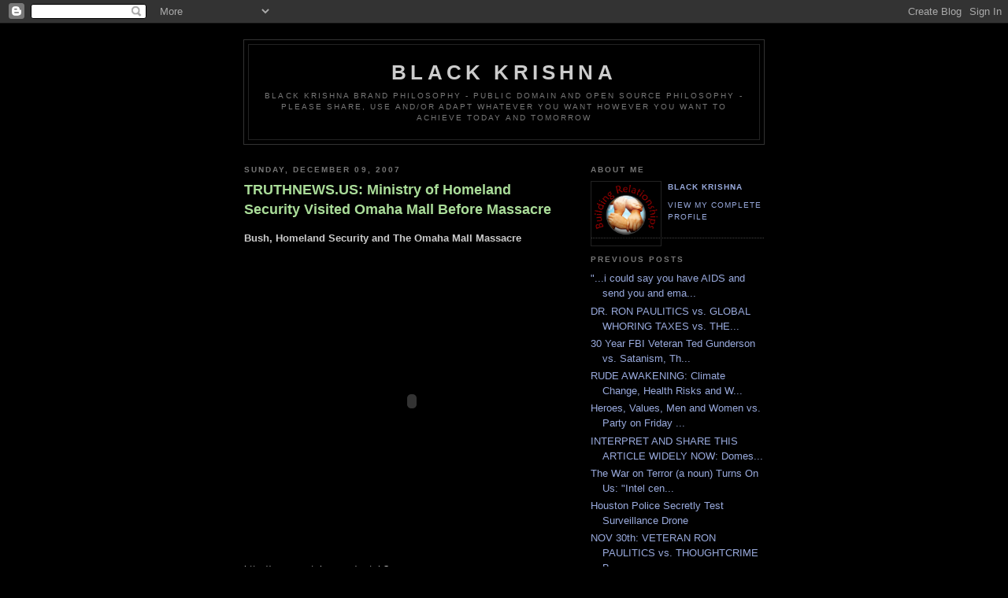

--- FILE ---
content_type: text/html; charset=UTF-8
request_url: http://blackkrishna.blogspot.com/2007/12/truthnewsus-ministry-of-homeland.html
body_size: 10120
content:
<!DOCTYPE html PUBLIC "-//W3C//DTD XHTML 1.0 Strict//EN" "http://www.w3.org/TR/xhtml1/DTD/xhtml1-strict.dtd">

<html xmlns="http://www.w3.org/1999/xhtml" xml:lang="en" lang="en">
<head>
  <title>Black Krishna: TRUTHNEWS.US: Ministry of Homeland Security Visited Omaha Mall Before Massacre</title>

  <script type="text/javascript">(function() { (function(){function b(g){this.t={};this.tick=function(h,m,f){var n=f!=void 0?f:(new Date).getTime();this.t[h]=[n,m];if(f==void 0)try{window.console.timeStamp("CSI/"+h)}catch(q){}};this.getStartTickTime=function(){return this.t.start[0]};this.tick("start",null,g)}var a;if(window.performance)var e=(a=window.performance.timing)&&a.responseStart;var p=e>0?new b(e):new b;window.jstiming={Timer:b,load:p};if(a){var c=a.navigationStart;c>0&&e>=c&&(window.jstiming.srt=e-c)}if(a){var d=window.jstiming.load;
c>0&&e>=c&&(d.tick("_wtsrt",void 0,c),d.tick("wtsrt_","_wtsrt",e),d.tick("tbsd_","wtsrt_"))}try{a=null,window.chrome&&window.chrome.csi&&(a=Math.floor(window.chrome.csi().pageT),d&&c>0&&(d.tick("_tbnd",void 0,window.chrome.csi().startE),d.tick("tbnd_","_tbnd",c))),a==null&&window.gtbExternal&&(a=window.gtbExternal.pageT()),a==null&&window.external&&(a=window.external.pageT,d&&c>0&&(d.tick("_tbnd",void 0,window.external.startE),d.tick("tbnd_","_tbnd",c))),a&&(window.jstiming.pt=a)}catch(g){}})();window.tickAboveFold=function(b){var a=0;if(b.offsetParent){do a+=b.offsetTop;while(b=b.offsetParent)}b=a;b<=750&&window.jstiming.load.tick("aft")};var k=!1;function l(){k||(k=!0,window.jstiming.load.tick("firstScrollTime"))}window.addEventListener?window.addEventListener("scroll",l,!1):window.attachEvent("onscroll",l);
 })();</script><script type="text/javascript">function a(){var b=window.location.href,c=b.split("?");switch(c.length){case 1:return b+"?m=1";case 2:return c[1].search("(^|&)m=")>=0?null:b+"&m=1";default:return null}}var d=navigator.userAgent;if(d.indexOf("Mobile")!=-1&&d.indexOf("WebKit")!=-1&&d.indexOf("iPad")==-1||d.indexOf("Opera Mini")!=-1||d.indexOf("IEMobile")!=-1){var e=a();e&&window.location.replace(e)};
</script><meta http-equiv="Content-Type" content="text/html; charset=UTF-8" />
<meta name="generator" content="Blogger" />
<link rel="icon" type="image/vnd.microsoft.icon" href="https://www.blogger.com/favicon.ico"/>
<link rel="alternate" type="application/atom+xml" title="Black Krishna - Atom" href="http://blackkrishna.blogspot.com/feeds/posts/default" />
<link rel="alternate" type="application/rss+xml" title="Black Krishna - RSS" href="http://blackkrishna.blogspot.com/feeds/posts/default?alt=rss" />
<link rel="service.post" type="application/atom+xml" title="Black Krishna - Atom" href="https://www.blogger.com/feeds/9541455/posts/default" />
<link rel="alternate" type="application/atom+xml" title="Black Krishna - Atom" href="http://blackkrishna.blogspot.com/feeds/2111409373013369897/comments/default" />
<link rel="stylesheet" type="text/css" href="https://www.blogger.com/static/v1/v-css/1601750677-blog_controls.css"/>
<link rel="stylesheet" type="text/css" href="https://www.blogger.com/dyn-css/authorization.css?targetBlogID=9541455&zx=4da4d820-1acb-47ca-b708-60088d7c702d"/>


  <style type="text/css">
/*
-----------------------------------------------
Blogger Template Style
Name:     Minima Black
Designer: Douglas Bowman
URL:      www.stopdesign.com
Date:     26 Feb 2004
----------------------------------------------- */


body {
  background:#000;
  margin:0;
  padding:40px 20px;
  font:x-small "Trebuchet MS",Trebuchet,Verdana,Sans-Serif;
  text-align:center;
  color:#ccc;
  font-size/* */:/**/small;
  font-size: /**/small;
  }
a:link {
  color:#9ad;
  text-decoration:none;
  }
a:visited {
  color:#a7a;
  text-decoration:none;
  }
a:hover {
  color:#ad9;
  text-decoration:underline;
  }
a img {
  border-width:0;
  }


/* Header
----------------------------------------------- */
#header {
  width:660px;
  margin:0 auto 10px;
  border:1px solid #333;
  }
#blog-title {
  margin:5px 5px 0;
  padding:20px 20px .25em;
  border:1px solid #222;
  border-width:1px 1px 0;
  font-size:200%;
  line-height:1.2em;
  color:#ccc;
  text-transform:uppercase;
  letter-spacing:.2em;
  }
#blog-title a {
  color:#ccc;
  text-decoration:none;
  }
#blog-title a:hover {
  color:#ad9;
  }
#description {
  margin:0 5px 5px;
  padding:0 20px 20px;
  border:1px solid #222;
  border-width:0 1px 1px;
  font:78%/1.4em "Trebuchet MS",Trebuchet,Arial,Verdana,Sans-serif;
  text-transform:uppercase;
  letter-spacing:.2em;
  color:#777;
  }


/* Content
----------------------------------------------- */
#content {
  width:660px;
  margin:0 auto;
  padding:0;
  text-align:left;
  }
#main {
  width:410px;
  float:left;
  }
#sidebar {
  width:220px;
  float:right;
  }


/* Headings
----------------------------------------------- */
h2 {
  margin:1.5em 0 .75em;
  font:bold 78%/1.4em "Trebuchet MS",Trebuchet,Arial,Verdana,Sans-serif;
  text-transform:uppercase;
  letter-spacing:.2em;
  color:#777;
  }


/* Posts
----------------------------------------------- */
.date-header {
  margin:1.5em 0 .5em;
  }
.post {
  margin:.5em 0 1.5em;
  border-bottom:1px dotted #444;
  padding-bottom:1.5em;
  }
.post-title {
  margin:.25em 0 0;
  padding:0 0 4px;
  font-size:140%;
  line-height:1.4em;
  color:#ad9;
  }
.post-title a {
  text-decoration:none;
  color:#ad9;
  }
.post-title a:hover {
  color:#fff;
  }
.post div {
  margin:0 0 .75em;
  line-height:1.6em;
  }
p.post-footer {
  margin:-.25em 0 0;
  color:#333;
  }
.post-footer em, .comment-link {
  font:78%/1.4em "Trebuchet MS",Trebuchet,Arial,Verdana,Sans-serif;
  text-transform:uppercase;
  letter-spacing:.1em;
  }
.post-footer em {
  font-style:normal;
  color:#777;
  margin-right:.6em;
  }
.comment-link {
  margin-left:.6em;
  }
.post img {
  padding:4px;
  border:1px solid #222;
  }
.post blockquote {
  margin:1em 20px;
  }
.post blockquote p {
  margin:.75em 0;
  }


/* Comments
----------------------------------------------- */
#comments h4 {
  margin:1em 0;
  font:bold 78%/1.6em "Trebuchet MS",Trebuchet,Arial,Verdana,Sans-serif;
  text-transform:uppercase;
  letter-spacing:.2em;
  color:#999;
  }
#comments h4 strong {
  font-size:130%;
  }
#comments-block {
  margin:1em 0 1.5em;
  line-height:1.6em;
  }
#comments-block dt {
  margin:.5em 0;
  }
#comments-block dd {
  margin:.25em 0 0;
  }
#comments-block dd.comment-timestamp {
  margin:-.25em 0 2em;
  font:78%/1.4em "Trebuchet MS",Trebuchet,Arial,Verdana,Sans-serif;
  text-transform:uppercase;
  letter-spacing:.1em;
  }
#comments-block dd p {
  margin:0 0 .75em;
  }
.deleted-comment {
  font-style:italic;
  color:gray;
  }


/* Sidebar Content
----------------------------------------------- */
#sidebar ul {
  margin:0 0 1.5em;
  padding:0 0 1.5em;
  border-bottom:1px dotted #444;
  list-style:none;
  }
#sidebar li {
  margin:0;
  padding:0 0 .25em 15px;
  text-indent:-15px;
  line-height:1.5em;
  }
#sidebar p {
  color:#999;
  line-height:1.5em;
  }


/* Profile
----------------------------------------------- */
#profile-container {
  margin:0 0 1.5em;
  border-bottom:1px dotted #444;
  padding-bottom:1.5em;
  }
.profile-datablock {
  margin:.5em 0 .5em;
  }
.profile-img {
  display:inline;
  }
.profile-img img {
  float:left;
  padding:4px;
  border:1px solid #222;
  margin:0 8px 3px 0;
  }
.profile-data {
  margin:0;
  font:bold 78%/1.6em "Trebuchet MS",Trebuchet,Arial,Verdana,Sans-serif;
  text-transform:uppercase;
  letter-spacing:.1em;
  }
.profile-data strong {
  display:none;
  }
.profile-textblock {
  margin:0 0 .5em;
  }
.profile-link {
  margin:0;
  font:78%/1.4em "Trebuchet MS",Trebuchet,Arial,Verdana,Sans-serif;
  text-transform:uppercase;
  letter-spacing:.1em;
  }


/* Footer
----------------------------------------------- */
#footer {
  width:660px;
  clear:both;
  margin:0 auto;
  }
#footer hr {
  display:none;
  }
#footer p {
  margin:0;
  padding-top:15px;
  font:78%/1.6em "Trebuchet MS",Trebuchet,Verdana,Sans-serif;
  text-transform:uppercase;
  letter-spacing:.1em;
  }
  </style>

<meta name='google-adsense-platform-account' content='ca-host-pub-1556223355139109'/>
<meta name='google-adsense-platform-domain' content='blogspot.com'/>
<!-- --><style type="text/css">@import url(https://www.blogger.com/static/v1/v-css/navbar/3334278262-classic.css);
div.b-mobile {display:none;}
</style>

</head>

<body><script type="text/javascript">
    function setAttributeOnload(object, attribute, val) {
      if(window.addEventListener) {
        window.addEventListener('load',
          function(){ object[attribute] = val; }, false);
      } else {
        window.attachEvent('onload', function(){ object[attribute] = val; });
      }
    }
  </script>
<div id="navbar-iframe-container"></div>
<script type="text/javascript" src="https://apis.google.com/js/platform.js"></script>
<script type="text/javascript">
      gapi.load("gapi.iframes:gapi.iframes.style.bubble", function() {
        if (gapi.iframes && gapi.iframes.getContext) {
          gapi.iframes.getContext().openChild({
              url: 'https://www.blogger.com/navbar/9541455?origin\x3dhttp://blackkrishna.blogspot.com',
              where: document.getElementById("navbar-iframe-container"),
              id: "navbar-iframe"
          });
        }
      });
    </script>

<div id="header">

  <h1 id="blog-title">
    <a href="http://blackkrishna.blogspot.com/">
	Black Krishna
	</a>
  </h1>
  <p id="description">Black Krishna Brand Philosophy - Public Domain and Open Source Philosophy - Please Share, Use and/or Adapt Whatever You Want However You Want To Achieve Today and Tomorrow</p>

</div>

<!-- Begin #content -->
<div id="content">


<!-- Begin #main -->
<div id="main"><div id="main2">



    
  <h2 class="date-header">Sunday, December 09, 2007</h2>
  

  
     
  <!-- Begin .post -->
  <div class="post"><a name="2111409373013369897"></a>
         
    <h3 class="post-title">
	 
	 TRUTHNEWS.US: Ministry of Homeland Security Visited Omaha Mall Before Massacre
	 
    </h3>
    

	         <div class="post-body">
	<div>
      <div style="clear:both;"></div><span style="font-weight:bold;">Bush, Homeland Security and The Omaha Mall Massacre</span><br /><br /><object width="425" height="355"><param name="movie" value="http://www.youtube.com/v/Ujqdtcg6sUg&rel=1"></param><param name="wmode" value="transparent"></param><embed src="http://www.youtube.com/v/Ujqdtcg6sUg&rel=1" type="application/x-shockwave-flash" wmode="transparent" width="425" height="355"></embed></object><br /><br />http://www.youtube.com/watch?v=Ujqdtcg6sUg&eurl=http://www.truthnews.us/?p=1170<br /><br />.<br /><br /><blockquote><span style="font-weight:bold;">Ministry of Homeland Security Visited Omaha Mall Before Massacre<br /><br />Kurt Nimmo<br />TruthNews<br />December 8, 2007  <br /><br />It was a coincidence, no doubt. Not only did Bush visit Omaha prior to the massacre, but so did the Ministry of Homeland Security.<br /><br />“We learned today that shortly before the shooting a Homeland Security employee visited the West Roads Mall to talk with officials about the mall’s security,” reports Charles Gibson for ABC News (see video). “Airports and sports arenas have tightened security considerably since 9/11, but malls have been reluctant to do so.”</span></blockquote><br /><br />“It is clear that at least five if not six training exercises were in operation in the days leading up to and on the morning of 9/11,” write Paul Joseph Watson and Alex Jones. “This meant that NORAD radar screens showed as many as 22 hijacked airliners at the same time. NORAD had been briefed that this was part of the exercise drill and therefore normal reactive procedure was forestalled and delayed.”<br /><br />These exercises included Operation Northern Vigilance, the biowarfare exercise Tripod, Operation Vigilant Guardian, Operation Northern Guardian, and Operation Vigilant Warrior. Of course, such exercises, including simulated airliner hijackings and flying planes into the twin towers.<br /><br />As Alex Jones reported in May, 2004, FEMA had arrived in New York on September 10th to set up a command post located at Pier 29 under the auspices of a “biowarfare exercise” (Tripod) scheduled for September 12, a fact revealed to Dan Rather by Tom Kenney of FEMA’s National Urban Search and Rescue Team.<br /><br />For some odd reason, a Google News search does not return a repeat of the ABC News admission that a Ministry employee was at the mall the same day as the massacre.<br /><br /><blockquote><span style="font-weight:bold;">However, comrade Chertoff, in remarks after the event, admitted that the Ministry had an employee at the West Roads Mall prior to the incident, although the corporate media did not find this worthy of mention.<br /><br />“We also have our protective security advisors who go and visit various facilities. We actually had one, by coincidence, at the mall in question at the time of the incident, discussing reaction to IEDs and what you can do to prevent or reduce your vulnerability to IEDs. We had, again, given over $45,000 to this particular mall as part of a Buffer Zone Protection Plan, which resulted in allowing them to build entrance bollards, portable barriers, and communication systems.”<br /><br />In other words, the Ministry sent a message in spades: malls, not unlike airports, are to become Gestapo zones. Prior to the shooting, the FBI prepared the ground by issuing a spurious warning about al-Qaeda, the documented CIA intelligence asset, striking malls in Los Angeles and Chicago.</span></blockquote><br /><br />“It’s not a reflection that there’s some specific imminent threat,” Chertoff continued. “And of course, the story out of Omaha is not a terrorism-related story. It’s similar to the tragedy we saw in Virginia Tech. We do live in an open society and there are people who are mentally disturbed who will sometimes take violent action. Obviously, the malls are almost all owned by private parties, so a lot of the responsibility for security lies with the private companies that own and operate the malls, and of course local government and local police play a major role as well.”<br /><br /><blockquote><span style="font-weight:bold;">If Chertoff and the Ministry have their way, however, our “open society” will become decidedly less so as cops — and even firemen and paramedics — are trained to recognize those who harbor “discontent” for the state, training “developed by the International Council of Shopping Centers, a trade group, and the Homeland Security Policy Institute at George Washington University at a cost of $2 million. It is the first standardized anti-terrorism curriculum written for the nation’s estimated 20,000 mall security guards,” as the Washington Post reported back in January.<br /><br />In New York, they are ahead of the curve, according to the National Terror Alert website.<br /><br />“New York law enforcement officers have implemented a model program that enlists” John and Jane Doe “in watching for possible terrorist activity during the busy holiday shopping season.” It is called “Operation Safeguard,” a coordinated effort “meant to thwart a potential terrorist attack through a public education campaign, as well as create an unannounced presence at local malls and the roads that feed them during the busiest shopping season of the year.”</span></blockquote><br /><br />In other words, heavily militarized cops will scare the dickens out of shoppers, same as New York’s Intelligence Division is “in the business of scaring people,” as Popular Mechanics recently reported.<br /><br />It is all about getting us accustomed to a heavy-handed police state, here to protect us, of course, so along as we do not demonstrate “discontent” or complain about its Gestapo tactics.<br /><blockquote><span style="font-weight:bold;"><br />A few more mall incidents by deranged teenagers cranked up on pharm drugs – and maybe even a well-placed terrorist event – and the American people will be begging for surprise SWAT raids at the local mall and Ministry trained rentacops hallucinating Osama behind every concourse potted plant.</span></blockquote><br /><br />.<br /><br />COMMENTS <br /><span style="font-style:italic;"><br />Please note: Your comment will not appear automatically. It must be moderated, thanks to no shortage of trolls. All comments that advocate violence, contain racist epithets, or put forth ad hominem attacks will be deleted from the site.<br /></span><br />1. Mark Century on December 8th, 2007<br /><br />Officials from the department of “Homeland Security” (that terrible name taken right from the Nazi playbook) visit the mall just prior to the shootings and then the spin in the news is that while Homeland Security has been trying to “protect us” at the malls, the malls have been reluctant to tighten security.<br /><br />People, if you are awake, it is SO EASY to see where this is going.<br /><br />To prevent couples from enjoying private moments together, we already have motion activated cameras on beaches that surveil “citizens” and bark out verbal warnings that they are being watched. (don’t believe me?? … Google it!!!). We’ve already succumbed to being forced to take our shoes off and to drink breast milk, and to be put on “no fly” lists in order to purchase the services of private airline companies.<br /><br />We have become docile children willing to submit to anything the authorities require of us. And when we don’t we are Tasered and killed (yes idiot scoffers Tasers kill 300 innocent people a year!). When we don’t properly water our lawns we are wrestled to the ground and assaulted.<br /><br />Please don’t be naive enough to think these are all random isolated incidents!<br /><br />American Malls are one of our greatest symbols of our open, free society and the success of private enterprise. Naturally the intrusive and ugly head of militaristic government will soon darken the doorways of this symbol.<br /><br />Unless current trends are reversed I promise you that you will see Blackwater mercenaries in military fatigues carrying automatic weapons in our shopping malls.<br /><br />Wake up my beloved America! Wake up!!! We don’t need to confiscate guns from freedom loving citizens. We don’t need more “protection” by our government! We need protection FROM our government! Wake up! Wake up! Do your part to end government tryanny. It isn’t coming … it is here.<br /><br />I want the department of “Homeland Security” to stay out of American Malls!!!<br /><br />.<br /><br />2. Martin Timothy on December 9th, 2007<br /><br />Homeland security people on the site reinforces suspicion that it was gonna be a false flag assassination… and that Hawkins was a patsie in the mold of Lee Harvey Oswald and Osama bin Laden…<br /><br />The Russians said it was an assassination attempt on GWB… but then the VA tech massacre is thought to be an ISJ as well… Release the transcripts of the radio transmissions that led the Russians to make the conclusion they made… Then everyone can make up their own mind, and not rely on a media propaganda machine that turns a blind eye to hard evidence.<br /><br />From FSB …reports circulating in the Kremlin this morning are detailing a shocking gun battle that took place in the United States between American Secret Service Agents and an ‘unknown’ number of what are believed to be 3 ‘highly trained, military type’ sniper units in a suburban mall in Omaha, Nebraska. According to these reports, President Bush, was using a ‘cover story’ for his unannounced visit to Omaha.<br /><br />The White House admits GWB was in Omaha at least up until about an hour before the shooting… maybe he got wind of the plot in time.<br /><br />Upon the US Secret Service units entering into the Westroads Mall, and prior to the American President’s intended photo-op, FSB reports detail a ‘chaotic’ series of radio transmissions that, seemingly, detail a ‘furious’ gun battle between what can only be described as US Forces firing on US Forces, and which, according to Western media information, has left 9 people dead. whatdoesitmean.com<br /><br />From the Files of Freddy Fatt October 2007: …Jackie Bibby sat in a tub with 87 rattlesnakes, George W Bush is in a similar predicament only the rattlers are a lot more trustworthy… Maybe a false flag op will murder George W Bush propelling Cheney into the top job, he will claim moral authority and will wage global war in response. Then mainstream media alliance simply goes into denial mode, a la the denial underway re 911 and the Kennedy’s. Maybe Freddy’s prediction has come true… maybe it was an assassination attempt.<br /><br />http://www.truthnews.us/?p=1170<br /><br />.<br /><br />Peace, (NOW!!!)<br />BK<br /><br />_______________________<br /><br />.<br /><br />Black Krishna Brand<br /><br />Philosophy - http://blackkrishna.blogspot.com/<br /><br />Music - http://www.soundclick.com/bands/0/blackkrishna.htm<br /><br />MySpace - http://www.myspace.com/blackkrishnaverse<br /><br />YouTube - http://www.youtube.com/BlackKrishnaverse<br /><br />Archive - http://www.archive.org/search.php?query=Black%20Krishna<br /><br />.<br /><br />Welcome to 21st Century Propaganda...<br /><br />We hope you enjoyed your stay and will be leaving shortly...<br /><br />http://www.Infowars.com<br />http://www.PrisonPlanet.com<br />http://www.SaveTheInternet.com<br />http://www.FreedomtoFascism.com<br />http://www.CanadianActionParty.ca<br />http://www.CuttingThroughTheMatrix.com<br />http://www.RestoreTheRepublic.com<br />http://www.RogueGovernment.com<br />http://www.911dvdproject.com<br />http://www.WeAreChange.org<br />http://www.RonPaul2008.com<br />http://www.JackMcLamb.com<br />http://www.TruthNews.us<br />http://www.StopLying.ca<br />http://www.LegitGov.org<br />http://www.wtprn.com - radio<br /><br />South Park breaks down the herd... http://allsp.com/<div style="clear:both; padding-bottom:0.25em"></div>
    </div>
    </div>
    
    <p class="post-footer">
      <em>posted by Black Krishna at <a href="http://blackkrishna.blogspot.com/2007/12/truthnewsus-ministry-of-homeland.html" title="permanent link">1:54 PM</a></em>
        <span class="item-action"><a href="https://www.blogger.com/email-post/9541455/2111409373013369897" title="Email Post"><img class="icon-action" alt="" src="https://resources.blogblog.com/img/icon18_email.gif" height="13" width="18"/></a></span><span class="item-control blog-admin pid-1551618306"><a style="border:none;" href="https://www.blogger.com/post-edit.g?blogID=9541455&postID=2111409373013369897&from=pencil" title="Edit Post"><img class="icon-action" alt="" src="https://resources.blogblog.com/img/icon18_edit_allbkg.gif" height="18" width="18"></a></span>
    </p>
  
  </div>
  <!-- End .post -->
  
  
  
  <!-- Begin #comments -->
 
  <div id="comments">

	<a name="comments"></a>
        <h4>0 Comments:</h4>
        <dl id="comments-block">
      
    </dl>
		<p class="comment-timestamp">

    <a class="comment-link" href="https://www.blogger.com/comment/fullpage/post/9541455/2111409373013369897">Post a Comment</a>
    </p>
    
		<p class="comment-timestamp">
	<a href="http://blackkrishna.blogspot.com/">&lt;&lt; Home</a>
    </p>
    </div>



  <!-- End #comments -->


</div></div>
<!-- End #main -->







<!-- Begin #sidebar -->
<div id="sidebar"><div id="sidebar2">
  
  
  <!-- Begin #profile-container -->

   <div id="profile-container"><h2 class="sidebar-title">About Me</h2>
<dl class="profile-datablock"><dt class="profile-img"><a href="https://www.blogger.com/profile/04313490302570164243"><img src="//blogger.googleusercontent.com/img/b/R29vZ2xl/AVvXsEjIe9ptW56Xl4YPCwTqoC53DWq6p8OP17X0ZMD6_rl7Ne-SAyd4cRYKQQLtf3nx-ClmrmW1NnvOXm1M9Z9NKGTvX0k5f-_J-qYtZvp6ZXXrgQHOFHCpMzY1k8ZZCr4vtQ/s220/Building-Relationships+graphic.png" width="80" height="73" alt="My Photo"></a></dt>
<dd class="profile-data"><strong>Name:</strong> <a rel="author" href="https://www.blogger.com/profile/04313490302570164243"> Black Krishna </a></dd>
</dl>

<p class="profile-link"><a rel="author" href="https://www.blogger.com/profile/04313490302570164243">View my complete profile</a></p></div>
   
  <!-- End #profile -->

  
  <h2 class="sidebar-title">Previous Posts</h2>
    <ul id="recently">
    
        <li><a href="http://blackkrishna.blogspot.com/2007/12/i-could-say-you-have-aids-and-send-you.html">&quot;...i could say you have AIDS and send you and ema...</a></li>
     
        <li><a href="http://blackkrishna.blogspot.com/2007/12/dr-ron-paulitics-vs-global-whoring.html">DR. RON PAULITICS vs. GLOBAL WHORING TAXES vs. THE...</a></li>
     
        <li><a href="http://blackkrishna.blogspot.com/2007/12/30-year-fbi-veteran-ted-gunderson-vs.html">30 Year FBI Veteran Ted Gunderson vs. Satanism, Th...</a></li>
     
        <li><a href="http://blackkrishna.blogspot.com/2007/12/rude-awakening-climate-change-health.html">RUDE AWAKENING: Climate Change, Health Risks and W...</a></li>
     
        <li><a href="http://blackkrishna.blogspot.com/2007/11/heroes-values-men-and-women-vs-party-on.html">Heroes, Values, Men and Women vs. Party on Friday ...</a></li>
     
        <li><a href="http://blackkrishna.blogspot.com/2007/11/copy-and-share-this-article-widely.html">INTERPRET AND SHARE THIS ARTICLE WIDELY NOW: Domes...</a></li>
     
        <li><a href="http://blackkrishna.blogspot.com/2007/11/war-on-terror-noun-turns-on-us-intel.html">The War on Terror (a noun) Turns On Us: &quot;Intel cen...</a></li>
     
        <li><a href="http://blackkrishna.blogspot.com/2007/11/houston-police-secretly-test.html">Houston Police Secretly Test Surveillance Drone</a></li>
     
        <li><a href="http://blackkrishna.blogspot.com/2007/11/nov-30th-veteran-ron-paulitics-vs.html">NOV 30th: VETERAN RON PAULITICS vs. THOUGHTCRIME B...</a></li>
     
        <li><a href="http://blackkrishna.blogspot.com/2007/11/weve-got-lot-of-power-if-we-flex-and.html">&quot;we&#39;ve got a lot of power if we flex and tell our ...</a></li>
     
  </ul>
    

      <p id="powered-by"><a href="http://www.blogger.com"><img src="http://buttons.blogger.com/bloggerbutton1.gif" alt="Powered by Blogger" /></a></p>
  
  <!--
  <p>This is a paragraph of text that could go in the sidebar.</p>
  -->
  


</div></div>
<!-- End #sidebar -->


</div>
<!-- End #content -->



<!-- Begin #footer -->
<div id="footer"><hr />
  <p><!--This is an optional footer. If you want text here, place it inside these tags, and remove this comment. -->&nbsp;</p>

</div>
<!-- End #footer -->



</body>
</html>